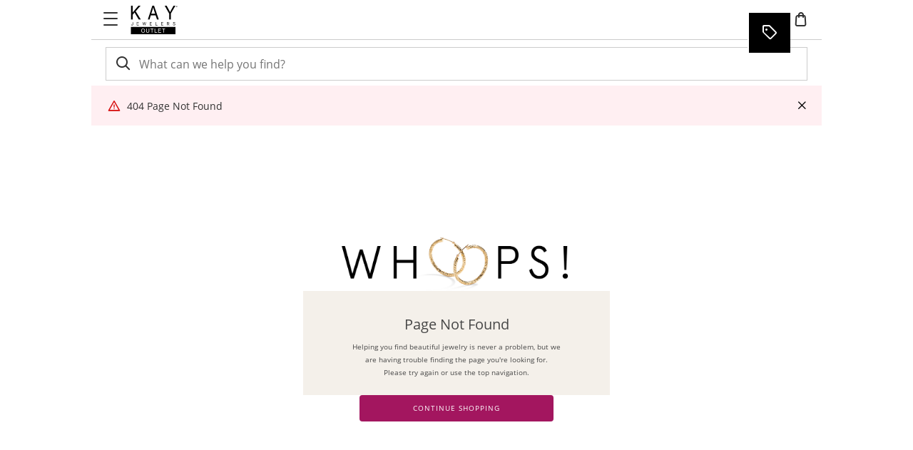

--- FILE ---
content_type: application/x-javascript
request_url: https://www.kayoutlet.com/scripts/runtime.d043122499a07383.js
body_size: 5400
content:
(()=>{"use strict";var e,i={},b={};function t(e){var s=b[e];if(void 0!==s)return s.exports;var o=b[e]={exports:{}};return i[e].call(o.exports,o,o.exports,t),o.exports}t.m=i,e=[],t.O=(s,o,r,c)=>{if(!o){var _=1/0;for(a=0;a<e.length;a++){for(var[o,r,c]=e[a],d=!0,n=0;n<o.length;n++)(!1&c||_>=c)&&Object.keys(t.O).every(u=>t.O[u](o[n]))?o.splice(n--,1):(d=!1,c<_&&(_=c));if(d){e.splice(a--,1);var m=r();void 0!==m&&(s=m)}}return s}c=c||0;for(var a=e.length;a>0&&e[a-1][2]>c;a--)e[a]=e[a-1];e[a]=[o,r,c]},t.n=e=>{var s=e&&e.__esModule?()=>e.default:()=>e;return t.d(s,{a:s}),s},(()=>{var s,e=Object.getPrototypeOf?o=>Object.getPrototypeOf(o):o=>o.__proto__;t.t=function(o,r){if(1&r&&(o=this(o)),8&r||"object"==typeof o&&o&&(4&r&&o.__esModule||16&r&&"function"==typeof o.then))return o;var c=Object.create(null);t.r(c);var a={};s=s||[null,e({}),e([]),e(e)];for(var _=2&r&&o;"object"==typeof _&&!~s.indexOf(_);_=e(_))Object.getOwnPropertyNames(_).forEach(d=>a[d]=()=>o[d]);return a.default=()=>o,t.d(c,a),c}})(),t.d=(e,s)=>{for(var o in s)t.o(s,o)&&!t.o(e,o)&&Object.defineProperty(e,o,{enumerable:!0,get:s[o]})},t.f={},t.e=e=>Promise.all(Object.keys(t.f).reduce((s,o)=>(t.f[o](e,s),s),[])),t.u=e=>e+"."+{"node_modules_cross-fetch_dist_browser-ponyfill_js":"d79e4d93bae0131e","src_app_storefront_cms-components_advance-signet-trigger-bank_advance-signet-trigger-bank_module_ts":"1064cf9fecbf4968","src_app_storefront_cms-components_amor-content-banner_amor-content-banner_module_ts":"a85c31360cff1032",common:"36492e7fb41b31f4","src_app_storefront_cms-components_amor-content-box_amor-content-box_module_ts":"902eb2f3dde74e0c","src_app_storefront_cms-components_amor-groupby-product-carousel_amor-groupby-product-carousel-ee7bb8":"ac7efdaa6439497a","default-src_app_storefront_amor-components_amor-video-decorative_amor-video-decorative_compon-d3d82f":"3e465544e2e1bc86","src_app_storefront_cms-components_amor-hero-banner_amor-hero-banner_module_ts":"19dd9998873434d9","src_app_storefront_cms-components_amor-bmsm-skinny-promo-banner_amor-bmsm-skinny-promo-banner-704aa5":"709b7bf6df1df3a1","src_app_storefront_cms-components_amor-hero-credit-banner_amor-hero-credit-banner_module_ts":"02aaf9d13c81c4a9","default-src_app_storefront_amor-components_amor-carousel_amor-carousel_component_ts":"84cc480aef7a0aeb","src_app_storefront_cms-components_amor-page-help_amor-page-help_module_ts":"6911a9082f121d70","src_app_storefront_cms-components_amor-promo-banner_amor-promo-banner_module_ts":"62de6052b288fe32","src_app_storefront_cms-components_amor-title-banner_amor-title-banner_module_ts":"1a3f7641016264ce","src_app_storefront_cms-components_amor-cms-video_amor-cms-video_module_ts":"fb5517eb075ad4b1","src_app_storefront_cms-components_amor-bmsm-hero-banner_amor-bmsm-hero-banner_module_ts":"de02801fbeaef5a5","src_app_storefront_cms-components_amor-bmsm-promo-banner_amor-bmsm-promo-banner_module_ts":"7e9eea66d173b21e","src_app_storefront_cms-components_cms-image_cms-image_module_ts":"3dc21151da1716eb","src_app_storefront_cms-components_content-left-navigation_content-left-navigation_module_ts":"0d954fe788796434","src_app_storefront_pages_layout_category-landing-page-template_left-navigation-bar_left-navig-9e721c":"735052bd1e70badd","default-node_modules_ng2-nouislider_fesm2020_ng2-nouislider_mjs":"cf74432e32d730d1","src_app_storefront_pages_quiz-page_quiz-page_module_ts":"f6496a8e94657098","src_app_storefront_cms-components_signet-seo-responsive-banner_signet-seo-responsive-banner_m-f09bb3":"cc67ebfc8865daa2","src_app_storefront_cms-components_amor-carousel_amor-carousel_module_ts":"6258e95b2504429d","src_app_storefront_cms-components_accordion_signet-cms-accordion_signet-cms-accordion_module_ts":"90a557463b7f75f3","src_app_storefront_cms-components_signet-double-container_signet-double-container_module_ts":"067bd44b42d3f0e7","src_app_storefront_cms-components_signet-hero-pack_signet-hero-pack_module_ts":"3339c72d2aba8034","src_app_storefront_cms-components_signet-italian-fam-pack_signet-italian-fam-pack_module_ts":"99de3cbcede6b7db","src_app_storefront_cms-components_amor-layout_amor-layout_module_ts":"91779f8edf1ea63b","src_app_storefront_cms-components_amor-gallery-and-reveal_amor-gallery-and-reveal_module_ts":"0ff9a37d0370810d","src_app_storefront_cms-components_signet-linklist-seo-banner_signet-linklist-seo-banner_module_ts":"28c7d119b1b5094d","src_app_storefront_cms-components_signet-simple-responsive-banner_signet-simple-responsive-ba-07a3b8":"26506f35516f854c","src_app_storefront_cms-components_appointment-booking_appointment-booking_module_ts":"8bd993e59e27e684","src_app_storefront_cms-components_signet-three-pack-component_signet-three-pack-component_module_ts":"37fcc205c00a00da","src_app_storefront_cms-components_signet-video_signet-video_module_ts":"0101b0bee3bdee24","src_app_storefront_cms-components_signet-view-more-paragraph_signet-view-more-paragraph-module_ts":"d2caa47bb5ec8b35","src_app_storefront_pages_layout_site-map-page-template_site-map-page-template_module_ts":"f8ee9e591794dce0","src_app_storefront_cms-components_repair-tracker_repair-tracker_module_ts":"03f1e89d88d5dbc5","src_app_storefront_cms-components_rewards_Refer-a-Friend_raf-modal_raf-modals_module_ts":"182e7cbaf7f43948","src_app_storefront_cms-components_account-left-navigation_account-left-navigation_module_ts":"507a18c83c1f2498","src_app_storefront_cms-components_account-myjewelry-box_account-my-item_module_ts":"29a6cf1ef1b3d376","default-src_app_storefront_cms-components_favorites_ShareWishlist_share-wishlist-button_share-a5ac3f":"d179ead2383daaff","src_app_storefront_cms-components_account-page-title_account-page-title_module_ts":"509070d03af822bf","src_app_storefront_cms-components_account-add-jewelry-box_account-add-jewelry-box_module_ts":"3e1390c405d914fb","default-src_app_storefront_cms-components_custom-paragraph_custom-paragraph_module_ts":"cf861bb6000e8794","src_app_storefront_cms-components_account-jewelry-box-details_account-jewerlry-box-details_mo-b3d7d5":"fa5dbb16dba1d04c","src_app_storefront_cms-components_nonsignet-item-added_nonsignet-item-added_module_ts":"10300e525c7f3802","src_app_storefront_cms-components_signet-trigger-image_signet-trigger-image_module_ts":"72ea4e36ce3444ca","src_app_storefront_cms-components_repair-intake_repair-intake_module_ts":"9f2aefffd834aa8c","default-src_app_storefront_cms-components_plp_product-grid_product-grid_module_ts":"831e80a44f68f4ed","src_app_storefront_cms-components_favorites_share-favorites_share-favorites_module_ts":"8cf07865dc70b6dd","src_app_storefront_cms-components_appointment-booking-uk_appointment-booking-uk_module_ts":"ab85976343775459","default-src_app_storefront_cms-components_plp_metro-bopis-storefinder_metro-bopis-store-flyou-9f57b6":"fd6d2527a525170f","default-src_app_storefront_cms-components_account-my-orders_account-my-orders_module_ts":"b94e208d4a50a43f","src_app_storefront_cms-components_account-home-page_account-home-page_module_ts":"bed6610962a6532f","src_app_storefront_cms-components_pdp_compare-pdp-page_compare-pdp-page_module_ts":"5e1c04d42e65bb6e","src_app_storefront_cms-components_favorites_creatable-page_creatable-page_module_ts":"bc5b2d56e228f9c4","src_app_storefront_cms-components_plp_main-plp_module_ts":"13da3fa7760d616c","src_app_storefront_cms-components_favorites_favorites_module_ts":"3fbd539eec63660e","default-src_app_storefront_cms-components_my-account-digital-wallet_digital-wallet-plcc-payme-d40f52":"679a45fd9a3f2934","src_app_storefront_cms-components_my-account-digital-wallet_digital-wallet_digital-wallet_module_ts":"374b96602a9c19f2","src_app_storefront_cms-components_my-account-digital-wallet_digital-wallet-plcc_plcc-update-e-763c36":"f135979ea6666a9a","src_app_storefront_cms-components_my-account-digital-wallet_digital-wallet-plcc_plcc-complete-eec60a":"86135ff4756ae550","src_app_storefront_cms-components_track-order_track-order_module_ts":"19975339dcb1622b","src_app_storefront_cms-components_sms-consent_sms-consent_module_ts":"8dc6c2da45d1d28c","default-src_app_storefront_Product-detail_notify-me-modal_notify-me-modal_component_ts-src_ap-b92acb":"46f3bff02bce366b","default-src_app_storefront_cms-components_add-to-cart_add-to-cart_module_ts-src_app_storefron-570d5c":"bb9a83e39d4a96ed","src_app_storefront_cms-components_gift-card-template_gift-card-template_module_ts":"dbad06c295985907","src_app_storefront_sotf_error-alert_error-alert_module_ts":"d52cdf7b5435b348","default-src_app_storefront_cms-components_pdp_amas-pdp_components_product-variant-selector_pr-dc3c12":"b43e8db80713dcdf","src_app_storefront_sotf_store-pdp_components_store-pdp_module_ts":"35adb06751096f65","default-src_app_storefront_sotf_qr-scanner_qr-scan_service_ts-src_app_storefront_sotf_qr-scan-8dd247":"262d77a77a6f9c7c","src_app_storefront_sotf_store-welcome_store-welcome_module_ts":"d083e27a8db5a88a","src_app_storefront_sotf_store-global_components_store-global_module_ts":"01f8e2fd050f0dc9","default-src_app_storefront_sotf_store-welcome_bottom-image-scan_bottom-image-scan_component_t-a118fa":"549098f3f8c2ce58","src_app_storefront_sotf_tray-fill_tray-fill_module_ts":"cc90855d025853cd","src_app_storefront_sotf_tray-fill_confirmation_module_ts":"e12b340a15f7f90b","default-src_app_storefront_cms-components_pdp_product-detail-summary_pdp-promo-message-extrao-7e41ea":"6113afe6cee373b6","default-src_app_storefront_Product-detail_notify-me-modal_notify-me-modal_module_ts-src_app_s-844780":"923d61d0dcf90770","default-src_app_storefront_cms-components_pdp_amas-pdp_components_signet-product-variants-con-6a8c9c":"aa61f3ad27246658","src_app_storefront_cms-components_pdp_standard-pdp_module_ts":"970e190e52e75164","src_app_storefront_cms-components_pdp_trios-pdp_components_product-trios_product-trios_module_ts":"c6b60968b041992c","src_app_storefront_cms-components_pdp_downey-product_downey-product-cms-content_module_ts":"81a82e6f6bb6a4aa","src_app_storefront_cms-components_pdp_indiv-pj-content_indiv-pj-content_module_ts-src_app_sto-4b9e14":"fe041d7259e97afd","src_app_storefront_cms-components_pdp_trios-pdp_components_trios-product-detail-summary_trios-55081e":"ceb198cab99b8646","src_app_storefront_cms-components_pdp_trios-pdp_components_trios-diamond-disclaimer-link_trio-be5f8b":"86f08678d17ebe56","src_app_storefront_cms-components_pdp_pj-pdp_components_pj-product-detail-summary_pj-product--325542":"8fe1fa57f989efd6","src_app_storefront_cms-components_pdp_pj-pdp_components_pj-non-amas_pj-non-amas_module_ts":"b589aec756223460","src_app_storefront_Product-detail_notify-me-modal_notify-me-modal_module_ts-src_app_storefron-991ad3":"cb5aeace72b21f2b","src_app_storefront_cms-components_pdp_custom-ring-size-content_custom-ring-size-content_module_ts":"fcaf6363ce63705a","src_app_storefront_cms-components_pdp_pj-pdp_components_pj-promotional-label_pj-promotional-l-43c89f":"a97bc43bc4535452","src_app_storefront_cms-components_custom-checkout_custom-checkout_module_ts":"8ef503bb1483012a","src_app_storefront_cms-components_store-finder_store-finder_module_ts":"d21465c1e469f567","src_app_storefront_cms-components_account-my-order-detail_account-my-order-detail_module_ts":"07603294baacb266","src_app_storefront_cms-components_amor-content-block_amor-content-block_module_ts":"01b485f67f5c2359","src_app_storefront_cms-components_amor-hero-banner-carousel_amor-hero-banner-carousel_module_ts":"644d79d61efad0c3","src_app_storefront_cms-components_amor-category-buttons_amor-category-buttons_module_ts":"3e1a6b8912053b9c","src_app_storefront_cms-components_amor-collage_amor-collage_module_ts":"76dbf729109c715d","src_app_storefront_cms-components_amor-global-banner_amor-global-banner_module_ts":"e6d4d3f7b91b5a05","src_app_storefront_cms-components_amor-text-cards_amor-text-cards_module_ts":"a7a50c397c7d9e4b","src_app_storefront_cms-components_amor-card_amor-card_module_ts":"e0285cc5b687cd87","src_app_storefront_cms-components_account-myprofile-page_account-updatepassword-page_account--ce779f":"ac9ed8c9f8f7aaa8","src_app_storefront_cms-components_account-address-book_account-address-book_module_ts":"60a1eb0cfd15801e","default-src_app_storefront_cms-components_account-social-link_account-socialpagelink_account--34a4d1":"6b2cb318bd1147c9","src_app_storefront_pages_layout_custom-facet-sitemap_custom-facet-sitemap_module_ts":"2f722bae54224a7c","src_app_storefront_cms-components_account-myprofile-page_account-my-profile_module_ts":"07f44b1d2c053229","src_app_storefront_cms-components_account-myprofile-page_account-add-edit-phone-page_account--7e84c2":"ce0cbcafd1dec11f","src_app_storefront_cms-components_account-mypreference-page_account-mypreference-page_module_ts":"9804719ef34e562f","src_app_storefront_pages_layout_login-create-account-template_reset-password-myaccount_reset--b9d157":"1c8dcbe09ab1f40f","src_app_storefront_pages_aos-login_aos-login_module_ts":"1990c07090a3afb6","src_app_storefront_cms-components_footer_emailsignup_emailsignup_module_ts":"255a802da9e8e413","src_app_storefront_cms-components_footer_email-signup-uk_email-signup-uk_module_ts":"387d7c85b28456b0","src_app_storefront_cms-components_skinny-carousel_skinny-carousel_module_ts":"449262faadd3654b","src_app_storefront_cms-components_skinny-content-box_skinny-content-box_module_ts":"507b1ee312e65082","src_app_storefront_cms-components_skinny-promo-banner_skinny-promo-banner_module_ts":"b98edf2bf471bab6","src_app_storefront_cms-components_dynamic-renderer_dynamic-renderer_module_ts":"1e55dbee6c336276","src_app_storefront_cms-components_pdp_product-reference-carousel_product-reference-carousel_m-0f7301":"3b01ea152064ea3a","src_app_storefront_cms-components_post-purchase-esa_add-esa-confirm_add-esa-confirm_module_ts":"44efbaa8fb210bec","node_modules_spartacus_user_fesm2022_spartacus-user-account_mjs":"3aaac89628a54b89","node_modules_spartacus_user_fesm2022_spartacus-user-profile_mjs":"612557a6a728f818","src_app_spartacus_features_cart_custom-cart-base-feature_module_ts":"8958177f56a88c91","node_modules_spartacus_cart_fesm2022_spartacus-cart-saved-cart_mjs":"22d6d55d5e03910f","node_modules_spartacus_cart_fesm2022_spartacus-cart-wish-list_mjs":"640fad06a7968e1a","node_modules_spartacus_cart_fesm2022_spartacus-cart-wish-list-components-add-to-wishlist_mjs":"fe2eb83426069a93","node_modules_spartacus_cart_fesm2022_spartacus-cart-quick-order_mjs":"dccc17037bd12e96","node_modules_spartacus_cart_fesm2022_spartacus-cart-import-export_mjs":"2ca7bc4f411c82f5","node_modules_spartacus_order_fesm2022_spartacus-order_mjs":"d6a800cf78c2198f","node_modules_spartacus_checkout_fesm2022_spartacus-checkout-base_mjs":"c2bce9084c304f3d","node_modules_spartacus_tracking_fesm2022_spartacus-tracking-personalization_mjs":"67e35e39b1c1b008","node_modules_spartacus_storefinder_fesm2022_spartacus-storefinder_mjs":"6e5c592e90c7b00f","node_modules_spartacus_asm_fesm2022_spartacus-asm_mjs":"9f3ec8028de3a22f","node_modules_spartacus_smartedit_fesm2022_spartacus-smartedit_mjs":"c61da9d8a38d01b0","node_modules_spartacus_product_fesm2022_spartacus-product-variants_mjs":"2c0a54f34d98a31b","node_modules_spartacus_product_fesm2022_spartacus-product-image-zoom_mjs":"a92752d4395d6666"}[e]+".js",t.miniCssF=e=>{},t.o=(e,s)=>Object.prototype.hasOwnProperty.call(e,s),(()=>{var e={},s="signetstore:";t.l=(o,r,c,a)=>{if(e[o])e[o].push(r);else{var _,d;if(void 0!==c)for(var n=document.getElementsByTagName("script"),m=0;m<n.length;m++){var p=n[m];if(p.getAttribute("src")==o||p.getAttribute("data-webpack")==s+c){_=p;break}}_||(d=!0,(_=document.createElement("script")).type="module",_.charset="utf-8",_.timeout=120,t.nc&&_.setAttribute("nonce",t.nc),_.setAttribute("data-webpack",s+c),_.src=t.tu(o)),e[o]=[r];var f=(g,u)=>{_.onerror=_.onload=null,clearTimeout(l);var y=e[o];if(delete e[o],_.parentNode&&_.parentNode.removeChild(_),y&&y.forEach(v=>v(u)),g)return g(u)},l=setTimeout(f.bind(null,void 0,{type:"timeout",target:_}),12e4);_.onerror=f.bind(null,_.onerror),_.onload=f.bind(null,_.onload),d&&document.head.appendChild(_)}}})(),t.r=e=>{typeof Symbol<"u"&&Symbol.toStringTag&&Object.defineProperty(e,Symbol.toStringTag,{value:"Module"}),Object.defineProperty(e,"__esModule",{value:!0})},(()=>{var e;t.tt=()=>(void 0===e&&(e={createScriptURL:s=>s},typeof trustedTypes<"u"&&trustedTypes.createPolicy&&(e=trustedTypes.createPolicy("angular#bundler",e))),e)})(),t.tu=e=>t.tt().createScriptURL(e),t.p="scripts/",(()=>{var e={runtime:0};t.f.j=(r,c)=>{var a=t.o(e,r)?e[r]:void 0;if(0!==a)if(a)c.push(a[2]);else if("runtime"!=r){var _=new Promise((p,f)=>a=e[r]=[p,f]);c.push(a[2]=_);var d=t.p+t.u(r),n=new Error;t.l(d,p=>{if(t.o(e,r)&&(0!==(a=e[r])&&(e[r]=void 0),a)){var f=p&&("load"===p.type?"missing":p.type),l=p&&p.target&&p.target.src;n.message="Loading chunk "+r+" failed.\n("+f+": "+l+")",n.name="ChunkLoadError",n.type=f,n.request=l,a[1](n)}},"chunk-"+r,r)}else e[r]=0},t.O.j=r=>0===e[r];var s=(r,c)=>{var n,m,[a,_,d]=c,p=0;if(a.some(l=>0!==e[l])){for(n in _)t.o(_,n)&&(t.m[n]=_[n]);if(d)var f=d(t)}for(r&&r(c);p<a.length;p++)t.o(e,m=a[p])&&e[m]&&e[m][0](),e[m]=0;return t.O(f)},o=self.webpackChunksignetstore=self.webpackChunksignetstore||[];o.forEach(s.bind(null,0)),o.push=s.bind(null,o.push.bind(o))})()})();